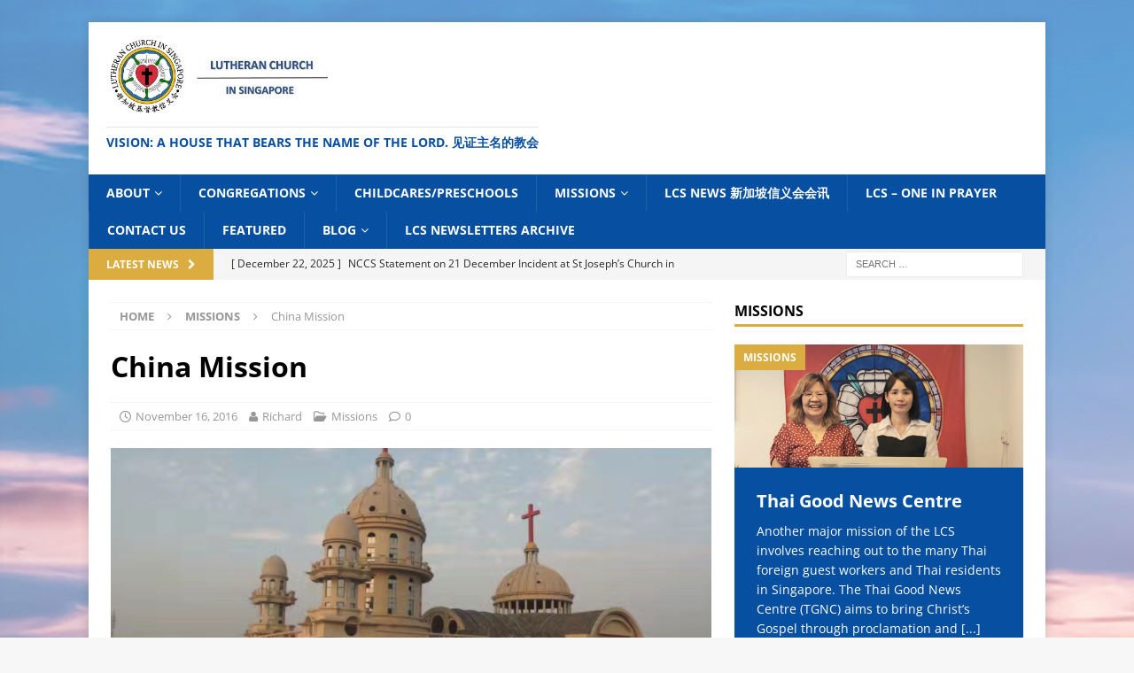

--- FILE ---
content_type: text/html; charset=UTF-8
request_url: https://lutheran.org.sg/2016/11/16/china-mission/nggallery/image/screenshot-2016-11-16-15-46-47/
body_size: 16279
content:
<!DOCTYPE html>
<html class="no-js mh-one-sb" lang="en-US">
<head>
<meta charset="UTF-8">
<meta name="viewport" content="width=device-width, initial-scale=1.0">
<link rel="profile" href="https://gmpg.org/xfn/11" />
<title>China Mission</title>
<meta name='robots' content='max-image-preview:large' />
<link rel='dns-prefetch' href='//maps.google.com' />
<link rel='dns-prefetch' href='//stats.wp.com' />
<link rel='dns-prefetch' href='//fonts.googleapis.com' />
<link rel="alternate" type="application/rss+xml" title=" &raquo; Feed" href="https://lutheran.org.sg/feed/" />
<link rel="alternate" type="application/rss+xml" title=" &raquo; Comments Feed" href="https://lutheran.org.sg/comments/feed/" />
<link rel="alternate" type="text/calendar" title=" &raquo; iCal Feed" href="https://lutheran.org.sg/events/?ical=1" />
<link rel="alternate" title="oEmbed (JSON)" type="application/json+oembed" href="https://lutheran.org.sg/wp-json/oembed/1.0/embed?url=https%3A%2F%2Flutheran.org.sg%2F2016%2F11%2F16%2Fchina-mission%2F" />
<link rel="alternate" title="oEmbed (XML)" type="text/xml+oembed" href="https://lutheran.org.sg/wp-json/oembed/1.0/embed?url=https%3A%2F%2Flutheran.org.sg%2F2016%2F11%2F16%2Fchina-mission%2F&#038;format=xml" />
<style id='wp-img-auto-sizes-contain-inline-css' type='text/css'>img:is([sizes=auto i],[sizes^="auto," i]){contain-intrinsic-size:3000px 1500px}</style>

<style id='wp-emoji-styles-inline-css' type='text/css'>img.wp-smiley,img.emoji{display:inline!important;border:none!important;box-shadow:none!important;height:1em!important;width:1em!important;margin:0 0.07em!important;vertical-align:-0.1em!important;background:none!important;padding:0!important}</style>
<link data-optimized="1" rel='stylesheet' id='wp-block-library-css' href='https://lutheran.org.sg/wp-content/litespeed/css/1/fd3f9d33eedd0977ec24ad74542ff10b.css?ver=00eb8' type='text/css' media='all' />
<style id='wp-block-paragraph-inline-css' type='text/css'>.is-small-text{font-size:.875em}.is-regular-text{font-size:1em}.is-large-text{font-size:2.25em}.is-larger-text{font-size:3em}.has-drop-cap:not(:focus):first-letter{float:left;font-size:8.4em;font-style:normal;font-weight:100;line-height:.68;margin:.05em .1em 0 0;text-transform:uppercase}body.rtl .has-drop-cap:not(:focus):first-letter{float:none;margin-left:.1em}p.has-drop-cap.has-background{overflow:hidden}:root :where(p.has-background){padding:1.25em 2.375em}:where(p.has-text-color:not(.has-link-color)) a{color:inherit}p.has-text-align-left[style*="writing-mode:vertical-lr"],p.has-text-align-right[style*="writing-mode:vertical-rl"]{rotate:180deg}</style>
<style id='global-styles-inline-css' type='text/css'>:root{--wp--preset--aspect-ratio--square:1;--wp--preset--aspect-ratio--4-3:4/3;--wp--preset--aspect-ratio--3-4:3/4;--wp--preset--aspect-ratio--3-2:3/2;--wp--preset--aspect-ratio--2-3:2/3;--wp--preset--aspect-ratio--16-9:16/9;--wp--preset--aspect-ratio--9-16:9/16;--wp--preset--color--black:#000000;--wp--preset--color--cyan-bluish-gray:#abb8c3;--wp--preset--color--white:#ffffff;--wp--preset--color--pale-pink:#f78da7;--wp--preset--color--vivid-red:#cf2e2e;--wp--preset--color--luminous-vivid-orange:#ff6900;--wp--preset--color--luminous-vivid-amber:#fcb900;--wp--preset--color--light-green-cyan:#7bdcb5;--wp--preset--color--vivid-green-cyan:#00d084;--wp--preset--color--pale-cyan-blue:#8ed1fc;--wp--preset--color--vivid-cyan-blue:#0693e3;--wp--preset--color--vivid-purple:#9b51e0;--wp--preset--gradient--vivid-cyan-blue-to-vivid-purple:linear-gradient(135deg,rgb(6,147,227) 0%,rgb(155,81,224) 100%);--wp--preset--gradient--light-green-cyan-to-vivid-green-cyan:linear-gradient(135deg,rgb(122,220,180) 0%,rgb(0,208,130) 100%);--wp--preset--gradient--luminous-vivid-amber-to-luminous-vivid-orange:linear-gradient(135deg,rgb(252,185,0) 0%,rgb(255,105,0) 100%);--wp--preset--gradient--luminous-vivid-orange-to-vivid-red:linear-gradient(135deg,rgb(255,105,0) 0%,rgb(207,46,46) 100%);--wp--preset--gradient--very-light-gray-to-cyan-bluish-gray:linear-gradient(135deg,rgb(238,238,238) 0%,rgb(169,184,195) 100%);--wp--preset--gradient--cool-to-warm-spectrum:linear-gradient(135deg,rgb(74,234,220) 0%,rgb(151,120,209) 20%,rgb(207,42,186) 40%,rgb(238,44,130) 60%,rgb(251,105,98) 80%,rgb(254,248,76) 100%);--wp--preset--gradient--blush-light-purple:linear-gradient(135deg,rgb(255,206,236) 0%,rgb(152,150,240) 100%);--wp--preset--gradient--blush-bordeaux:linear-gradient(135deg,rgb(254,205,165) 0%,rgb(254,45,45) 50%,rgb(107,0,62) 100%);--wp--preset--gradient--luminous-dusk:linear-gradient(135deg,rgb(255,203,112) 0%,rgb(199,81,192) 50%,rgb(65,88,208) 100%);--wp--preset--gradient--pale-ocean:linear-gradient(135deg,rgb(255,245,203) 0%,rgb(182,227,212) 50%,rgb(51,167,181) 100%);--wp--preset--gradient--electric-grass:linear-gradient(135deg,rgb(202,248,128) 0%,rgb(113,206,126) 100%);--wp--preset--gradient--midnight:linear-gradient(135deg,rgb(2,3,129) 0%,rgb(40,116,252) 100%);--wp--preset--font-size--small:13px;--wp--preset--font-size--medium:20px;--wp--preset--font-size--large:36px;--wp--preset--font-size--x-large:42px;--wp--preset--spacing--20:0.44rem;--wp--preset--spacing--30:0.67rem;--wp--preset--spacing--40:1rem;--wp--preset--spacing--50:1.5rem;--wp--preset--spacing--60:2.25rem;--wp--preset--spacing--70:3.38rem;--wp--preset--spacing--80:5.06rem;--wp--preset--shadow--natural:6px 6px 9px rgba(0, 0, 0, 0.2);--wp--preset--shadow--deep:12px 12px 50px rgba(0, 0, 0, 0.4);--wp--preset--shadow--sharp:6px 6px 0px rgba(0, 0, 0, 0.2);--wp--preset--shadow--outlined:6px 6px 0px -3px rgb(255, 255, 255), 6px 6px rgb(0, 0, 0);--wp--preset--shadow--crisp:6px 6px 0px rgb(0, 0, 0)}:where(.is-layout-flex){gap:.5em}:where(.is-layout-grid){gap:.5em}body .is-layout-flex{display:flex}.is-layout-flex{flex-wrap:wrap;align-items:center}.is-layout-flex>:is(*,div){margin:0}body .is-layout-grid{display:grid}.is-layout-grid>:is(*,div){margin:0}:where(.wp-block-columns.is-layout-flex){gap:2em}:where(.wp-block-columns.is-layout-grid){gap:2em}:where(.wp-block-post-template.is-layout-flex){gap:1.25em}:where(.wp-block-post-template.is-layout-grid){gap:1.25em}.has-black-color{color:var(--wp--preset--color--black)!important}.has-cyan-bluish-gray-color{color:var(--wp--preset--color--cyan-bluish-gray)!important}.has-white-color{color:var(--wp--preset--color--white)!important}.has-pale-pink-color{color:var(--wp--preset--color--pale-pink)!important}.has-vivid-red-color{color:var(--wp--preset--color--vivid-red)!important}.has-luminous-vivid-orange-color{color:var(--wp--preset--color--luminous-vivid-orange)!important}.has-luminous-vivid-amber-color{color:var(--wp--preset--color--luminous-vivid-amber)!important}.has-light-green-cyan-color{color:var(--wp--preset--color--light-green-cyan)!important}.has-vivid-green-cyan-color{color:var(--wp--preset--color--vivid-green-cyan)!important}.has-pale-cyan-blue-color{color:var(--wp--preset--color--pale-cyan-blue)!important}.has-vivid-cyan-blue-color{color:var(--wp--preset--color--vivid-cyan-blue)!important}.has-vivid-purple-color{color:var(--wp--preset--color--vivid-purple)!important}.has-black-background-color{background-color:var(--wp--preset--color--black)!important}.has-cyan-bluish-gray-background-color{background-color:var(--wp--preset--color--cyan-bluish-gray)!important}.has-white-background-color{background-color:var(--wp--preset--color--white)!important}.has-pale-pink-background-color{background-color:var(--wp--preset--color--pale-pink)!important}.has-vivid-red-background-color{background-color:var(--wp--preset--color--vivid-red)!important}.has-luminous-vivid-orange-background-color{background-color:var(--wp--preset--color--luminous-vivid-orange)!important}.has-luminous-vivid-amber-background-color{background-color:var(--wp--preset--color--luminous-vivid-amber)!important}.has-light-green-cyan-background-color{background-color:var(--wp--preset--color--light-green-cyan)!important}.has-vivid-green-cyan-background-color{background-color:var(--wp--preset--color--vivid-green-cyan)!important}.has-pale-cyan-blue-background-color{background-color:var(--wp--preset--color--pale-cyan-blue)!important}.has-vivid-cyan-blue-background-color{background-color:var(--wp--preset--color--vivid-cyan-blue)!important}.has-vivid-purple-background-color{background-color:var(--wp--preset--color--vivid-purple)!important}.has-black-border-color{border-color:var(--wp--preset--color--black)!important}.has-cyan-bluish-gray-border-color{border-color:var(--wp--preset--color--cyan-bluish-gray)!important}.has-white-border-color{border-color:var(--wp--preset--color--white)!important}.has-pale-pink-border-color{border-color:var(--wp--preset--color--pale-pink)!important}.has-vivid-red-border-color{border-color:var(--wp--preset--color--vivid-red)!important}.has-luminous-vivid-orange-border-color{border-color:var(--wp--preset--color--luminous-vivid-orange)!important}.has-luminous-vivid-amber-border-color{border-color:var(--wp--preset--color--luminous-vivid-amber)!important}.has-light-green-cyan-border-color{border-color:var(--wp--preset--color--light-green-cyan)!important}.has-vivid-green-cyan-border-color{border-color:var(--wp--preset--color--vivid-green-cyan)!important}.has-pale-cyan-blue-border-color{border-color:var(--wp--preset--color--pale-cyan-blue)!important}.has-vivid-cyan-blue-border-color{border-color:var(--wp--preset--color--vivid-cyan-blue)!important}.has-vivid-purple-border-color{border-color:var(--wp--preset--color--vivid-purple)!important}.has-vivid-cyan-blue-to-vivid-purple-gradient-background{background:var(--wp--preset--gradient--vivid-cyan-blue-to-vivid-purple)!important}.has-light-green-cyan-to-vivid-green-cyan-gradient-background{background:var(--wp--preset--gradient--light-green-cyan-to-vivid-green-cyan)!important}.has-luminous-vivid-amber-to-luminous-vivid-orange-gradient-background{background:var(--wp--preset--gradient--luminous-vivid-amber-to-luminous-vivid-orange)!important}.has-luminous-vivid-orange-to-vivid-red-gradient-background{background:var(--wp--preset--gradient--luminous-vivid-orange-to-vivid-red)!important}.has-very-light-gray-to-cyan-bluish-gray-gradient-background{background:var(--wp--preset--gradient--very-light-gray-to-cyan-bluish-gray)!important}.has-cool-to-warm-spectrum-gradient-background{background:var(--wp--preset--gradient--cool-to-warm-spectrum)!important}.has-blush-light-purple-gradient-background{background:var(--wp--preset--gradient--blush-light-purple)!important}.has-blush-bordeaux-gradient-background{background:var(--wp--preset--gradient--blush-bordeaux)!important}.has-luminous-dusk-gradient-background{background:var(--wp--preset--gradient--luminous-dusk)!important}.has-pale-ocean-gradient-background{background:var(--wp--preset--gradient--pale-ocean)!important}.has-electric-grass-gradient-background{background:var(--wp--preset--gradient--electric-grass)!important}.has-midnight-gradient-background{background:var(--wp--preset--gradient--midnight)!important}.has-small-font-size{font-size:var(--wp--preset--font-size--small)!important}.has-medium-font-size{font-size:var(--wp--preset--font-size--medium)!important}.has-large-font-size{font-size:var(--wp--preset--font-size--large)!important}.has-x-large-font-size{font-size:var(--wp--preset--font-size--x-large)!important}</style>

<style id='classic-theme-styles-inline-css' type='text/css'>
/*! This file is auto-generated */
.wp-block-button__link{color:#fff;background-color:#32373c;border-radius:9999px;box-shadow:none;text-decoration:none;padding:calc(.667em + 2px) calc(1.333em + 2px);font-size:1.125em}.wp-block-file__button{background:#32373c;color:#fff;text-decoration:none}</style>
<link data-optimized="1" rel='stylesheet' id='contact-form-7-css' href='https://lutheran.org.sg/wp-content/litespeed/css/1/d648d0df7db46ffd58b0b6a6148a3cef.css?ver=9a959' type='text/css' media='all' />
<link data-optimized="1" rel='stylesheet' id='wp-gmap-embed-front-css-css' href='https://lutheran.org.sg/wp-content/litespeed/css/1/7f4301cd5633130aa2ad4d956c515b78.css?ver=b84c1' type='text/css' media='all' />
<link data-optimized="1" rel='stylesheet' id='wpos-magnific-style-css' href='https://lutheran.org.sg/wp-content/litespeed/css/1/e5bbf38be8bb165555e365f3ec99466e.css?ver=ba6f9' type='text/css' media='all' />
<link data-optimized="1" rel='stylesheet' id='wpos-slick-style-css' href='https://lutheran.org.sg/wp-content/litespeed/css/1/d136b497121b90b36c6f2665a940bf5a.css?ver=4f24a' type='text/css' media='all' />
<link data-optimized="1" rel='stylesheet' id='wp-igsp-public-css-css' href='https://lutheran.org.sg/wp-content/litespeed/css/1/05b4be20845e0efd753b84a70665ee00.css?ver=5506a' type='text/css' media='all' />
<link data-optimized="1" rel='stylesheet' id='ngg_trigger_buttons-css' href='https://lutheran.org.sg/wp-content/litespeed/css/1/86d6a00103fe94c8fc042ee000180c17.css?ver=a2a2d' type='text/css' media='all' />
<link data-optimized="1" rel='stylesheet' id='fancybox-0-css' href='https://lutheran.org.sg/wp-content/litespeed/css/1/d49e8a9f65399bffabb843e815843ae5.css?ver=baad0' type='text/css' media='all' />
<link data-optimized="1" rel='stylesheet' id='fontawesome_v4_shim_style-css' href='https://lutheran.org.sg/wp-content/litespeed/css/1/a8c9129db08c18721ece563d7c958280.css?ver=fe672' type='text/css' media='all' />
<link data-optimized="1" rel='stylesheet' id='fontawesome-css' href='https://lutheran.org.sg/wp-content/litespeed/css/1/d73208868c55d5f771afcd49e368befd.css?ver=9fbd5' type='text/css' media='all' />
<link data-optimized="1" rel='stylesheet' id='nextgen_basic_imagebrowser_style-css' href='https://lutheran.org.sg/wp-content/litespeed/css/1/bcf18e64436219865cf6b1d5fcd54565.css?ver=40852' type='text/css' media='all' />
<link data-optimized="1" rel='stylesheet' id='mh-magazine-css' href='https://lutheran.org.sg/wp-content/litespeed/css/1/c08ac1617c7f52425d4542211f3bfcfb.css?ver=0c3f3' type='text/css' media='all' />
<link data-optimized="1" rel='stylesheet' id='mh-font-awesome-css' href='https://lutheran.org.sg/wp-content/litespeed/css/1/a1bb039fc3de81f2f1941f1e92ff1adc.css?ver=f1adc' type='text/css' media='all' />
<link data-optimized="1" rel='stylesheet' id='mh-google-fonts-css' href='https://lutheran.org.sg/wp-content/litespeed/css/1/685ea353478c32299736b200dac0c246.css?ver=0c246' type='text/css' media='all' />
<script type="text/javascript" src="https://lutheran.org.sg/wp-includes/js/jquery/jquery.min.js?ver=3.7.1" id="jquery-core-js"></script>
<script data-optimized="1" type="text/javascript" src="https://lutheran.org.sg/wp-content/litespeed/js/1/409bc7ac971ccefaa63254c900bed97d.js?ver=8a13b" id="jquery-migrate-js"></script>
<script type="text/javascript" src="https://maps.google.com/maps/api/js?key=AIzaSyDepLcASJCtuxGmOKrFu2Q8vPgE2nLwGGw&amp;libraries=places&amp;language=en&amp;region=US&amp;callback=Function.prototype&amp;ver=6.9" id="wp-gmap-api-js"></script>
<script data-optimized="1" type="text/javascript" id="wp-gmap-api-js-after">var wgm_status={"l_api":"always","p_api":"N","i_p":!0,"d_f_s_c":"N","d_s_v":"N","d_z_c":"N","d_p_c":"N","d_m_t_c":"N","d_m_w_z":"N","d_m_d":"N","d_m_d_c_z":"N","e_d_f_a_c":"N"}</script>
<script data-optimized="1" type="text/javascript" id="photocrati_ajax-js-extra">var photocrati_ajax={"url":"https://lutheran.org.sg/index.php?photocrati_ajax=1","rest_url":"https://lutheran.org.sg/wp-json/","wp_home_url":"https://lutheran.org.sg","wp_site_url":"https://lutheran.org.sg","wp_root_url":"https://lutheran.org.sg","wp_plugins_url":"https://lutheran.org.sg/wp-content/plugins","wp_content_url":"https://lutheran.org.sg/wp-content","wp_includes_url":"https://lutheran.org.sg/wp-includes/","ngg_param_slug":"nggallery","rest_nonce":"0a94259868"}</script>
<script data-optimized="1" type="text/javascript" src="https://lutheran.org.sg/wp-content/litespeed/js/1/3c17b5cede0b231843fdc9d1758e2491.js?ver=17df0" id="photocrati_ajax-js"></script>
<script data-optimized="1" type="text/javascript" src="https://lutheran.org.sg/wp-content/litespeed/js/1/ceaf86c4f2df8517f2ccb08db4915666.js?ver=92c3b" id="fontawesome_v4_shim-js"></script>
<script data-optimized="1" type="text/javascript" defer crossorigin="anonymous" data-auto-replace-svg="false" data-keep-original-source="false" data-search-pseudo-elements src="https://lutheran.org.sg/wp-content/litespeed/js/1/964133f939d930adf416b2f84c51e1c4.js?ver=34eb4" id="fontawesome-js"></script>
<script data-optimized="1" type="text/javascript" src="https://lutheran.org.sg/wp-content/litespeed/js/1/3e2ac75bdb37ad61a809d3e0a35011dc.js?ver=212c2" id="mh-scripts-js"></script>
<link rel="https://api.w.org/" href="https://lutheran.org.sg/wp-json/" /><link rel="alternate" title="JSON" type="application/json" href="https://lutheran.org.sg/wp-json/wp/v2/posts/54" /><link rel="EditURI" type="application/rsd+xml" title="RSD" href="https://lutheran.org.sg/xmlrpc.php?rsd" />
<meta name="generator" content="WordPress 6.9" />
<link rel="canonical" href="https://lutheran.org.sg/2016/11/16/china-mission/" />
<link rel='shortlink' href='https://lutheran.org.sg/?p=54' />
<meta name="tec-api-version" content="v1"><meta name="tec-api-origin" content="https://lutheran.org.sg"><link rel="alternate" href="https://lutheran.org.sg/wp-json/tribe/events/v1/" />	<style>img#wpstats{display:none}</style>
		<style type="text/css">.custom-logo{width:250px}.mh-header-tagline{color:#074fa0;)</style>
<style type="text/css">.mh-navigation li:hover,.mh-navigation ul li:hover>ul,.mh-main-nav-wrap,.mh-main-nav,.mh-social-nav li a:hover,.entry-tags li,.mh-slider-caption,.mh-widget-layout8 .mh-widget-title .mh-footer-widget-title-inner,.mh-widget-col-1 .mh-slider-caption,.mh-widget-col-1 .mh-posts-lineup-caption,.mh-carousel-layout1,.mh-spotlight-widget,.mh-social-widget li a,.mh-author-bio-widget,.mh-footer-widget .mh-tab-comment-excerpt,.mh-nip-item:hover .mh-nip-overlay,.mh-widget .tagcloud a,.mh-footer-widget .tagcloud a,.mh-footer,.mh-copyright-wrap,input[type=submit]:hover,#infinite-handle span:hover{background:#074fa0}.mh-extra-nav-bg{background:rgb(7 79 160 / .2)}.mh-slider-caption,.mh-posts-stacked-title,.mh-posts-lineup-caption{background:#074fa0;background:rgb(7 79 160 / .8)}@media screen and (max-width:900px){#mh-mobile .mh-slider-caption,#mh-mobile .mh-posts-lineup-caption{background:rgb(7 79 160)}}.slicknav_menu,.slicknav_nav ul,#mh-mobile .mh-footer-widget .mh-posts-stacked-overlay{border-color:#074fa0}.mh-copyright,.mh-copyright a{color:#fff}.mh-widget-layout4 .mh-widget-title{background:#dbad41;background:rgb(219 173 65 / .6)}.mh-preheader,.mh-wide-layout .mh-subheader,.mh-ticker-title,.mh-main-nav li:hover,.mh-footer-nav,.slicknav_menu,.slicknav_btn,.slicknav_nav .slicknav_item:hover,.slicknav_nav a:hover,.mh-back-to-top,.mh-subheading,.entry-tags .fa,.entry-tags li:hover,.mh-widget-layout2 .mh-widget-title,.mh-widget-layout4 .mh-widget-title-inner,.mh-widget-layout4 .mh-footer-widget-title,.mh-widget-layout5 .mh-widget-title-inner,.mh-widget-layout6 .mh-widget-title,#mh-mobile .flex-control-paging li a.flex-active,.mh-image-caption,.mh-carousel-layout1 .mh-carousel-caption,.mh-tab-button.active,.mh-tab-button.active:hover,.mh-footer-widget .mh-tab-button.active,.mh-social-widget li:hover a,.mh-footer-widget .mh-social-widget li a,.mh-footer-widget .mh-author-bio-widget,.tagcloud a:hover,.mh-widget .tagcloud a:hover,.mh-footer-widget .tagcloud a:hover,.mh-posts-stacked-meta,.page-numbers:hover,.mh-loop-pagination .current,.mh-comments-pagination .current,.pagelink,a:hover .pagelink,input[type=submit],#infinite-handle span{background:#dbad41}.mh-main-nav-wrap .slicknav_nav ul,blockquote,.mh-widget-layout1 .mh-widget-title,.mh-widget-layout3 .mh-widget-title,.mh-widget-layout5 .mh-widget-title,.mh-widget-layout8 .mh-widget-title:after,#mh-mobile .mh-slider-caption,.mh-carousel-layout1,.mh-spotlight-widget,.mh-author-bio-widget,.mh-author-bio-title,.mh-author-bio-image-frame,.mh-video-widget,.mh-tab-buttons,.bypostauthor .mh-comment-meta,textarea:hover,input[type=text]:hover,input[type=email]:hover,input[type=tel]:hover,input[type=url]:hover{border-color:#dbad41}.mh-dropcap,.mh-carousel-layout1 .flex-direction-nav a,.mh-carousel-layout2 .mh-carousel-caption,.mh-posts-digest-small-category,.mh-posts-lineup-more,.bypostauthor .mh-comment-meta-author:after,.mh-comment-meta-links .comment-reply-link:before,#respond #cancel-comment-reply-link:before{color:#dbad41}.entry-content a,.mh-comment-content a{color:#074fa0}a:hover,.entry-content a:hover,.mh-comment-content a:hover,#respond a:hover,.mh-meta a:hover,.mh-breadcrumb a:hover,.mh-tabbed-widget a:hover{color:#3e6ca0}</style>
<!--[if lt IE 9]>
<script src="https://lutheran.org.sg/wp-content/themes/mh-magazine/js/css3-mediaqueries.js"></script>
<![endif]-->
<style type="text/css" id="custom-background-css">body.custom-background{background-image:url(https://lutheran.org.sg/wp-content/uploads/2016/11/lcsbg.jpg);background-position:left top;background-size:auto;background-repeat:repeat;background-attachment:scroll}</style>
	</head>
<body id="mh-mobile" class="wp-singular post-template-default single single-post postid-54 single-format-standard custom-background wp-custom-logo wp-theme-mh-magazine tribe-no-js mh-boxed-layout mh-right-sb mh-loop-layout1 mh-widget-layout1" itemscope="itemscope" itemtype="http://schema.org/WebPage">
<div class="mh-container mh-container-outer">
<div class="mh-header-nav-mobile clearfix"></div>
	<div class="mh-preheader">
    	<div class="mh-container mh-container-inner mh-row clearfix">
							<div class="mh-header-bar-content mh-header-bar-top-left mh-col-2-3 clearfix">
									</div>
										<div class="mh-header-bar-content mh-header-bar-top-right mh-col-1-3 clearfix">
									</div>
					</div>
	</div>
<header class="mh-header" itemscope="itemscope" itemtype="http://schema.org/WPHeader">
	<div class="mh-container mh-container-inner clearfix">
		<div class="mh-custom-header clearfix">
<div class="mh-header-columns mh-row clearfix">
<div class="mh-col-1-1 mh-site-identity">
<div class="mh-site-logo" role="banner" itemscope="itemscope" itemtype="http://schema.org/Brand">
<a href="https://lutheran.org.sg/" class="custom-logo-link" rel="home"><img width="402" height="134" src="https://lutheran.org.sg/wp-content/uploads/2023/06/cropped-New-LCS-Logo-for-webpage-cropped-resized-2.jpg" class="custom-logo" alt="" decoding="async" fetchpriority="high" srcset="https://lutheran.org.sg/wp-content/uploads/2023/06/cropped-New-LCS-Logo-for-webpage-cropped-resized-2.jpg 402w, https://lutheran.org.sg/wp-content/uploads/2023/06/cropped-New-LCS-Logo-for-webpage-cropped-resized-2-300x100.jpg 300w" sizes="(max-width: 402px) 100vw, 402px" /></a><div class="mh-header-text">
<a class="mh-header-text-link" href="https://lutheran.org.sg/" title="" rel="home">
<h3 class="mh-header-tagline">Vision: A house that bears the name of the Lord.   见证主名的教会</h3>
</a>
</div>
</div>
</div>
</div>
</div>
	</div>
	<div class="mh-main-nav-wrap">
		<nav class="mh-navigation mh-main-nav mh-container mh-container-inner clearfix" itemscope="itemscope" itemtype="http://schema.org/SiteNavigationElement">
			<div class="menu-main-menu-container"><ul id="menu-main-menu" class="menu"><li id="menu-item-165" class="menu-item menu-item-type-post_type menu-item-object-post menu-item-has-children menu-item-165"><a href="https://lutheran.org.sg/2016/11/18/lutheran-church-singapore/">About</a>
<ul class="sub-menu">
	<li id="menu-item-908" class="menu-item menu-item-type-custom menu-item-object-custom menu-item-908"><a href="https://lutheran.org.sg/events/">Events</a></li>
	<li id="menu-item-1780" class="menu-item menu-item-type-post_type menu-item-object-post menu-item-1780"><a href="https://lutheran.org.sg/2019/05/21/lcs-pdpa-policy/">LCS PDPA Policy</a></li>
</ul>
</li>
<li id="menu-item-143" class="menu-item menu-item-type-custom menu-item-object-custom menu-item-has-children menu-item-143"><a href="/2016/11/18/lcs-congregations/">Congregations</a>
<ul class="sub-menu">
	<li id="menu-item-144" class="menu-item menu-item-type-custom menu-item-object-custom menu-item-144"><a href="http://blc.lutheran.org.sg/">Bedok Lutheran Church</a></li>
	<li id="menu-item-145" class="menu-item menu-item-type-custom menu-item-object-custom menu-item-has-children menu-item-145"><a href="http://jcc.sg">Jurong Christian Church</a>
	<ul class="sub-menu">
		<li id="menu-item-3983" class="menu-item menu-item-type-custom menu-item-object-custom menu-item-3983"><a href="http://jcc.sg">JCC English</a></li>
		<li id="menu-item-1145" class="menu-item menu-item-type-custom menu-item-object-custom menu-item-1145"><a href="https://welcome.jcc.sg/zh-hans/">JCC Chinese</a></li>
	</ul>
</li>
	<li id="menu-item-147" class="menu-item menu-item-type-custom menu-item-object-custom menu-item-147"><a href="http://lcor.lutheran.org.sg">Lutheran Church of Our Redeemer</a></li>
	<li id="menu-item-148" class="menu-item menu-item-type-custom menu-item-object-custom menu-item-148"><a href="http://qlc.lutheran.org.sg">Queenstown Lutheran Church</a></li>
	<li id="menu-item-193" class="menu-item menu-item-type-custom menu-item-object-custom menu-item-193"><a href="http://yccl.lutheran.org.sg">Yishun Christian Church</a></li>
</ul>
</li>
<li id="menu-item-139" class="menu-item menu-item-type-post_type menu-item-object-post menu-item-139"><a href="https://lutheran.org.sg/2016/11/18/kindergartenchildcare/">Childcares/Preschools</a></li>
<li id="menu-item-115" class="menu-item menu-item-type-taxonomy menu-item-object-category current-post-ancestor current-menu-ancestor current-menu-parent current-post-parent menu-item-has-children menu-item-115"><a href="https://lutheran.org.sg/category/missions/">Missions</a>
<ul class="sub-menu">
	<li id="menu-item-1529" class="menu-item menu-item-type-post_type menu-item-object-page menu-item-1529"><a href="https://lutheran.org.sg/cambodia-mission/">Cambodia Mission</a></li>
	<li id="menu-item-117" class="menu-item menu-item-type-post_type menu-item-object-post current-menu-item menu-item-117"><a href="https://lutheran.org.sg/2016/11/16/china-mission/" aria-current="page">China Mission</a></li>
	<li id="menu-item-3755" class="menu-item menu-item-type-custom menu-item-object-custom menu-item-3755"><a href="https://ilsm.org">ILSM</a></li>
	<li id="menu-item-185" class="menu-item menu-item-type-post_type menu-item-object-post menu-item-185"><a href="https://lutheran.org.sg/2016/11/23/thai-good-news-centre/">Thai Good News Centre</a></li>
	<li id="menu-item-280" class="menu-item menu-item-type-post_type menu-item-object-post menu-item-280"><a href="https://lutheran.org.sg/2016/11/29/thailand-mission/">Thailand Mission</a></li>
	<li id="menu-item-192" class="menu-item menu-item-type-post_type menu-item-object-post menu-item-192"><a href="https://lutheran.org.sg/2016/11/23/mongolian-mission/">Mongolia Mission</a></li>
</ul>
</li>
<li id="menu-item-31" class="menu-item menu-item-type-taxonomy menu-item-object-category menu-item-31"><a href="https://lutheran.org.sg/category/lcs-newsletter/">LCS NEWS 新加坡信义会会讯</a></li>
<li id="menu-item-3406" class="menu-item menu-item-type-taxonomy menu-item-object-category menu-item-3406"><a href="https://lutheran.org.sg/category/lcs-one-in-prayer/">LCS &#8211; One in Prayer</a></li>
<li id="menu-item-131" class="menu-item menu-item-type-post_type menu-item-object-page menu-item-131"><a href="https://lutheran.org.sg/contact-us/">Contact Us</a></li>
<li id="menu-item-2985" class="menu-item menu-item-type-taxonomy menu-item-object-category menu-item-2985"><a href="https://lutheran.org.sg/category/featured/">Featured</a></li>
<li id="menu-item-463" class="menu-item menu-item-type-taxonomy menu-item-object-category menu-item-has-children menu-item-463"><a href="https://lutheran.org.sg/category/blog/">Blog</a>
<ul class="sub-menu">
	<li id="menu-item-3400" class="menu-item menu-item-type-post_type menu-item-object-post menu-item-3400"><a href="https://lutheran.org.sg/2024/01/09/lhm-dialy-devotions/">LHM Daily Devotions</a></li>
	<li id="menu-item-1269" class="menu-item menu-item-type-post_type menu-item-object-post menu-item-1269"><a href="https://lutheran.org.sg/2017/08/19/lord-teach-us-pray-martin-luthers-exposition-lords-prayer/">“Lord, Teach Us to Pray” – Martin Luther’s Exposition of the Lord’s Prayer</a></li>
	<li id="menu-item-1196" class="menu-item menu-item-type-post_type menu-item-object-post menu-item-1196"><a href="https://lutheran.org.sg/2017/07/01/epitome-formula-concord/">The Epitome of the Formula of Concord</a></li>
	<li id="menu-item-709" class="menu-item menu-item-type-post_type menu-item-object-post menu-item-709"><a href="https://lutheran.org.sg/2017/01/22/six-churches-one-roof-jurong/">Six churches under one roof in Jurong</a></li>
	<li id="menu-item-686" class="menu-item menu-item-type-post_type menu-item-object-post menu-item-686"><a href="https://lutheran.org.sg/2017/01/06/680/">Installation of Rev Samuel Wang Chee En as Lecturer in TTC</a></li>
	<li id="menu-item-612" class="menu-item menu-item-type-post_type menu-item-object-post menu-item-612"><a href="https://lutheran.org.sg/2016/12/18/jurong-christian-church-new-building-dedication/">Jurong Christian Church New Building Dedication</a></li>
	<li id="menu-item-536" class="menu-item menu-item-type-post_type menu-item-object-post menu-item-536"><a href="https://lutheran.org.sg/2016/12/08/513/">The Smalcald Articles</a></li>
	<li id="menu-item-241" class="menu-item menu-item-type-custom menu-item-object-custom menu-item-241"><a href="/category/blog/">Blog</a></li>
</ul>
</li>
<li id="menu-item-3124" class="menu-item menu-item-type-post_type menu-item-object-page menu-item-3124"><a href="https://lutheran.org.sg/lcs-newsletters-archive/">LCS NEWSLETTERS ARCHIVE</a></li>
</ul></div>		</nav>
	</div>
	</header>
	<div class="mh-subheader">
		<div class="mh-container mh-container-inner mh-row clearfix">
							<div class="mh-header-bar-content mh-header-bar-bottom-left mh-col-2-3 clearfix">
											<div class="mh-header-ticker mh-header-ticker-bottom">
							<div class="mh-ticker-bottom">
			<div class="mh-ticker-title mh-ticker-title-bottom">
			Latest News<i class="fa fa-chevron-right"></i>		</div>
		<div class="mh-ticker-content mh-ticker-content-bottom">
		<ul id="mh-ticker-loop-bottom">				<li class="mh-ticker-item mh-ticker-item-bottom">
					<a href="https://lutheran.org.sg/2025/12/22/nccs-statement-on-21-december-incident-at-st-josephs-church-in-bukit-timah/" title="NCCS Statement on 21 December Incident at St Joseph’s Church in Bukit Timah">
						<span class="mh-ticker-item-date mh-ticker-item-date-bottom">
                        	[ December 22, 2025 ]                        </span>
						<span class="mh-ticker-item-title mh-ticker-item-title-bottom">
							NCCS Statement on 21 December Incident at St Joseph’s Church in Bukit Timah						</span>
													<span class="mh-ticker-item-cat mh-ticker-item-cat-bottom">
								<i class="fa fa-caret-right"></i>
																Featured							</span>
											</a>
				</li>				<li class="mh-ticker-item mh-ticker-item-bottom">
					<a href="https://lutheran.org.sg/2025/12/15/nccs-statement-on-bondi-beach-shooting-in-sydney/" title="NCCS Statement on Bondi Beach Shooting in Sydney">
						<span class="mh-ticker-item-date mh-ticker-item-date-bottom">
                        	[ December 15, 2025 ]                        </span>
						<span class="mh-ticker-item-title mh-ticker-item-title-bottom">
							NCCS Statement on Bondi Beach Shooting in Sydney						</span>
													<span class="mh-ticker-item-cat mh-ticker-item-cat-bottom">
								<i class="fa fa-caret-right"></i>
																Featured							</span>
											</a>
				</li>				<li class="mh-ticker-item mh-ticker-item-bottom">
					<a href="https://lutheran.org.sg/2025/12/01/lcs-one-in-prayer-for-the-lutheran-church-in-singapore-lcs/" title="LCS – One in Prayer for the Lutheran Church in Singapore (LCS)">
						<span class="mh-ticker-item-date mh-ticker-item-date-bottom">
                        	[ December 1, 2025 ]                        </span>
						<span class="mh-ticker-item-title mh-ticker-item-title-bottom">
							LCS – One in Prayer for the Lutheran Church in Singapore (LCS)						</span>
													<span class="mh-ticker-item-cat mh-ticker-item-cat-bottom">
								<i class="fa fa-caret-right"></i>
																Featured							</span>
											</a>
				</li>				<li class="mh-ticker-item mh-ticker-item-bottom">
					<a href="https://lutheran.org.sg/2025/11/13/reformation-day-service-2025-reflections-by-rev-caleb-oh/" title="Reformation Day Service 2025 Reflections by Rev Caleb Oh">
						<span class="mh-ticker-item-date mh-ticker-item-date-bottom">
                        	[ November 13, 2025 ]                        </span>
						<span class="mh-ticker-item-title mh-ticker-item-title-bottom">
							Reformation Day Service 2025 Reflections by Rev Caleb Oh						</span>
													<span class="mh-ticker-item-cat mh-ticker-item-cat-bottom">
								<i class="fa fa-caret-right"></i>
																Featured							</span>
											</a>
				</li>				<li class="mh-ticker-item mh-ticker-item-bottom">
					<a href="https://lutheran.org.sg/2025/11/10/singapore-bible-college-appointment-of-8th-principal/" title="Singapore Bible College- Appointment of 8th Principal">
						<span class="mh-ticker-item-date mh-ticker-item-date-bottom">
                        	[ November 10, 2025 ]                        </span>
						<span class="mh-ticker-item-title mh-ticker-item-title-bottom">
							Singapore Bible College- Appointment of 8th Principal						</span>
													<span class="mh-ticker-item-cat mh-ticker-item-cat-bottom">
								<i class="fa fa-caret-right"></i>
																Featured							</span>
											</a>
				</li>		</ul>
	</div>
</div>						</div>
									</div>
										<div class="mh-header-bar-content mh-header-bar-bottom-right mh-col-1-3 clearfix">
											<aside class="mh-header-search mh-header-search-bottom">
							<form role="search" method="get" class="search-form" action="https://lutheran.org.sg/">
				<label>
					<span class="screen-reader-text">Search for:</span>
					<input type="search" class="search-field" placeholder="Search &hellip;" value="" name="s" />
				</label>
				<input type="submit" class="search-submit" value="Search" />
			</form>						</aside>
									</div>
					</div>
	</div>
<div class="mh-wrapper clearfix">
	<div class="mh-main clearfix">
		<div id="main-content" class="mh-content" role="main" itemprop="mainContentOfPage"><nav class="mh-breadcrumb"><span itemscope itemtype="http://data-vocabulary.org/Breadcrumb"><a href="https://lutheran.org.sg" itemprop="url"><span itemprop="title">Home</span></a></span><span class="mh-breadcrumb-delimiter"><i class="fa fa-angle-right"></i></span><span itemscope itemtype="http://data-vocabulary.org/Breadcrumb"><a href="https://lutheran.org.sg/category/missions/" itemprop="url"><span itemprop="title">Missions</span></a></span><span class="mh-breadcrumb-delimiter"><i class="fa fa-angle-right"></i></span>China Mission</nav>
<article id="post-54" class="post-54 post type-post status-publish format-standard has-post-thumbnail hentry category-missions">
	<header class="entry-header clearfix"><h1 class="entry-title">China Mission</h1><p class="mh-meta entry-meta">
<span class="entry-meta-date updated"><i class="fa fa-clock-o"></i><a href="https://lutheran.org.sg/2016/11/">November 16, 2016</a></span>
<span class="entry-meta-author author vcard"><i class="fa fa-user"></i><a class="fn" href="https://lutheran.org.sg/author/richard/">Richard</a></span>
<span class="entry-meta-categories"><i class="fa fa-folder-open-o"></i><a href="https://lutheran.org.sg/category/missions/" rel="category tag">Missions</a></span>
<span class="entry-meta-comments"><i class="fa fa-comment-o"></i><a class="mh-comment-scroll" href="https://lutheran.org.sg/2016/11/16/china-mission/#mh-comments">0</a></span>
</p>
	</header>
		<div class="entry-content clearfix">
<figure class="entry-thumbnail">
<img src="https://lutheran.org.sg/wp-content/uploads/2016/11/Screenshot-2016-11-16-15.48.14-678x381.png" alt="" title="screenshot-2016-11-16-15-48-14" />
</figure>
<div class="mh-social-top">
<div class="mh-share-buttons clearfix">
	<a class="mh-facebook" href="#" onclick="window.open('https://www.facebook.com/sharer.php?u=https://lutheran.org.sg/2016/11/16/china-mission/&t=China Mission', 'facebookShare', 'width=626,height=436'); return false;" title="Share on Facebook">
		<span class="mh-share-button"><i class="fa fa-facebook"></i></span>
	</a>
	<a class="mh-twitter" href="#" onclick="window.open('https://twitter.com/share?text=China Mission -&url=https://lutheran.org.sg/2016/11/16/china-mission/', 'twitterShare', 'width=626,height=436'); return false;" title="Tweet This Post">
		<span class="mh-share-button"><i class="fa fa-twitter"></i></span>
	</a>
	<a class="mh-pinterest" href="#" onclick="window.open('https://pinterest.com/pin/create/button/?url=https://lutheran.org.sg/2016/11/16/china-mission/&media=https://lutheran.org.sg/wp-content/uploads/2016/11/Screenshot-2016-11-16-15.48.14.png&description=China Mission', 'pinterestShare', 'width=750,height=350'); return false;" title="Pin This Post">
		<span class="mh-share-button"><i class="fa fa-pinterest"></i></span>
	</a>
	<a class="mh-googleplus" href="#" onclick="window.open('https://plusone.google.com/_/+1/confirm?hl=en-US&url=https://lutheran.org.sg/2016/11/16/china-mission/', 'googleShare', 'width=626,height=436'); return false;" title="Share on Google+" target="_blank">
		<span class="mh-share-button"><i class="fa fa-google-plus"></i></span>
	</a>
	<a class="mh-email" href="/cdn-cgi/l/email-protection#605f1315020a0503145d2308090e01402d091313090f0e46010d105b020f04195d08141410135a4f4f0c1514080512010e4e0f12074e13074f525051564f51514f51564f0308090e014d0d091313090f0e4f" title="Send this article to a friend" target="_blank">
		<span class="mh-share-button"><i class="fa fa-envelope-o"></i></span>
	</a>
</div></div>
<p style="text-align: center;">And Jesus came and spoke unto them, saying, All power is given unto me in heaven and in earth. Go ye therefore, and teach all nations, baptizing them in the name of the Father, and of the Son, and of the Holy Ghost: Teaching them to observe all things whatsoever I have commanded you: and, lo, I am with you always, even unto the end of the world. Amen.<br />
<em>Matthew 28:18-20</em></p>
<p>The LCS provides some training and contributes toward some social projects in China.<br />
&nbsp;</p>
	<div class='ngg-imagebrowser default-view'
		id='ngg-imagebrowser-03e6a2d5b08a2e774ff7fd702f239eca-54'
		data-nextgen-gallery-id="03e6a2d5b08a2e774ff7fd702f239eca">

		<h3>Screenshot 2016-11-16 15.46.47</h3>

		<div id="ngg-image-0" class="pic" 
					>
		<a href='https://lutheran.org.sg/wp-content/uploads/sites/1/nggallery/china-mission/Screenshot-2016-11-16-15.46.47.png'
			title=' '
			data-src="https://lutheran.org.sg/wp-content/uploads/sites/1/nggallery/china-mission/Screenshot-2016-11-16-15.46.47.png"
			data-thumbnail="https://lutheran.org.sg/wp-content/uploads/sites/1/nggallery/china-mission/thumbs/thumbs_Screenshot-2016-11-16-15.46.47.png"
			data-image-id="16"
			data-title="Screenshot 2016-11-16 15.46.47"
			data-description=" "
			class="ngg-fancybox" rel="03e6a2d5b08a2e774ff7fd702f239eca">
			<img title='Screenshot 2016-11-16 15.46.47'
				alt='Screenshot 2016-11-16 15.46.47'
				src='https://lutheran.org.sg/wp-content/uploads/sites/1/nggallery/china-mission/Screenshot-2016-11-16-15.46.47.png'/>
		</a>

		</div>
		<div class='ngg-imagebrowser-nav'>

			<div class='back'>
				<a class='ngg-browser-prev'
					id='ngg-prev-15'
					href='https://lutheran.org.sg/2016/11/16/china-mission/nggallery/image/screenshot-2016-11-16-15-48-14/'>
					<i class="fa fa-chevron-left" aria-hidden="true"></i>
				</a>
			</div>

			<div class='next'>
				<a class='ngg-browser-next'
					id='ngg-next-14'
					href='https://lutheran.org.sg/2016/11/16/china-mission/nggallery/image/screenshot-2016-11-16-15-48-30/'>
					<i class="fa fa-chevron-right" aria-hidden="true"></i>
				</a>
			</div>

			<div class='counter'>
				Image				3				of				3			</div>

			<div class='ngg-imagebrowser-desc'>
				<p> </p>
			</div>

		</div>
	</div>

<div class="mh-social-bottom">
<div class="mh-share-buttons clearfix">
	<a class="mh-facebook" href="#" onclick="window.open('https://www.facebook.com/sharer.php?u=https://lutheran.org.sg/2016/11/16/china-mission/&t=China Mission', 'facebookShare', 'width=626,height=436'); return false;" title="Share on Facebook">
		<span class="mh-share-button"><i class="fa fa-facebook"></i></span>
	</a>
	<a class="mh-twitter" href="#" onclick="window.open('https://twitter.com/share?text=China Mission -&url=https://lutheran.org.sg/2016/11/16/china-mission/', 'twitterShare', 'width=626,height=436'); return false;" title="Tweet This Post">
		<span class="mh-share-button"><i class="fa fa-twitter"></i></span>
	</a>
	<a class="mh-pinterest" href="#" onclick="window.open('https://pinterest.com/pin/create/button/?url=https://lutheran.org.sg/2016/11/16/china-mission/&media=https://lutheran.org.sg/wp-content/uploads/2016/11/Screenshot-2016-11-16-15.48.14.png&description=China Mission', 'pinterestShare', 'width=750,height=350'); return false;" title="Pin This Post">
		<span class="mh-share-button"><i class="fa fa-pinterest"></i></span>
	</a>
	<a class="mh-googleplus" href="#" onclick="window.open('https://plusone.google.com/_/+1/confirm?hl=en-US&url=https://lutheran.org.sg/2016/11/16/china-mission/', 'googleShare', 'width=626,height=436'); return false;" title="Share on Google+" target="_blank">
		<span class="mh-share-button"><i class="fa fa-google-plus"></i></span>
	</a>
	<a class="mh-email" href="/cdn-cgi/l/email-protection#94abe7e1f6fef1f7e0a9d7fcfdfaf5b4d9fde7e7fdfbfab2f5f9e4aff6fbf0eda9fce0e0e4e7aebbbbf8e1e0fcf1e6f5fabafbe6f3bae7f3bba6a4a5a2bba5a5bba5a2bbf7fcfdfaf5b9f9fde7e7fdfbfabb" title="Send this article to a friend" target="_blank">
		<span class="mh-share-button"><i class="fa fa-envelope-o"></i></span>
	</a>
</div></div>
	</div></article><nav class="mh-post-nav mh-row clearfix" itemscope="itemscope" itemtype="http://schema.org/SiteNavigationElement">
<div class="mh-col-1-2 mh-post-nav-item mh-post-nav-prev">
<a href="https://lutheran.org.sg/2016/11/16/missions-update/" rel="prev"><img width="80" height="60" src="https://lutheran.org.sg/wp-content/uploads/2016/11/Screenshot-2016-11-09-15.22.11-80x60.png" class="attachment-mh-magazine-small size-mh-magazine-small wp-post-image" alt="" decoding="async" srcset="https://lutheran.org.sg/wp-content/uploads/2016/11/Screenshot-2016-11-09-15.22.11-80x60.png 80w, https://lutheran.org.sg/wp-content/uploads/2016/11/Screenshot-2016-11-09-15.22.11-678x509.png 678w, https://lutheran.org.sg/wp-content/uploads/2016/11/Screenshot-2016-11-09-15.22.11-326x245.png 326w" sizes="(max-width: 80px) 100vw, 80px" /><span>Previous</span><p>Missions Update</p></a></div>
<div class="mh-col-1-2 mh-post-nav-item mh-post-nav-next">
<a href="https://lutheran.org.sg/2016/11/18/kindergartenchildcare/" rel="next"><img width="80" height="60" src="https://lutheran.org.sg/wp-content/uploads/2016/11/Lcor-Playground-01-80x60.jpg" class="attachment-mh-magazine-small size-mh-magazine-small wp-post-image" alt="" decoding="async" srcset="https://lutheran.org.sg/wp-content/uploads/2016/11/Lcor-Playground-01-80x60.jpg 80w, https://lutheran.org.sg/wp-content/uploads/2016/11/Lcor-Playground-01-300x225.jpg 300w, https://lutheran.org.sg/wp-content/uploads/2016/11/Lcor-Playground-01-768x576.jpg 768w, https://lutheran.org.sg/wp-content/uploads/2016/11/Lcor-Playground-01-678x509.jpg 678w, https://lutheran.org.sg/wp-content/uploads/2016/11/Lcor-Playground-01-326x245.jpg 326w, https://lutheran.org.sg/wp-content/uploads/2016/11/Lcor-Playground-01.jpg 800w" sizes="(max-width: 80px) 100vw, 80px" /><span>Next</span><p>Childcares/Preschools</p></a></div>
</nav>
		</div>
			<aside class="mh-widget-col-1 mh-sidebar" itemscope="itemscope" itemtype="http://schema.org/WPSideBar"><div id="mh_magazine_posts_lineup-2" class="mh-widget mh_magazine_posts_lineup"><h4 class="mh-widget-title"><span class="mh-widget-title-inner"><a href="https://lutheran.org.sg/category/missions/" class="mh-widget-title-link">Missions</a></span></h4><div class="mh-posts-lineup-widget mh-posts-lineup-large clearfix">
							<article class="mh-posts-lineup-item clearfix post-174 post type-post status-publish format-standard has-post-thumbnail category-missions">
								<figure class="mh-posts-lineup-thumb">
									<a href="https://lutheran.org.sg/2016/11/23/thai-good-news-centre/" title="Thai Good News Centre"><img width="1030" height="438" src="https://lutheran.org.sg/wp-content/uploads/2016/11/Kawee-and-Rosanna-TGNC1-1030x438.jpg" class="attachment-mh-magazine-slider size-mh-magazine-slider wp-post-image" alt="" decoding="async" loading="lazy" />									</a>
								</figure>
																	<div class="mh-image-caption mh-posts-lineup-category">
										Missions									</div>
																<div class="mh-posts-lineup-caption">
									<div class="mh-posts-lineup-content">
										<h2 class="mh-posts-lineup-title">
											<a href="https://lutheran.org.sg/2016/11/23/thai-good-news-centre/" title="Thai Good News Centre" rel="bookmark">
												Thai Good News Centre											</a>
										</h2><div class="mh-excerpt">Another major mission of the LCS involves reaching out to the many Thai foreign guest workers and Thai residents in Singapore. The Thai Good News Centre (TGNC) aims to bring Christ’s Gospel through proclamation and <a class="mh-excerpt-more" href="https://lutheran.org.sg/2016/11/23/thai-good-news-centre/" title="Thai Good News Centre">[...]</a></div><ul class="mh-posts-lineup-more">
							<li class="mh-posts-lineup-more-item post-189 post type-post status-publish format-standard has-post-thumbnail category-missions">
								<h3 class="mh-posts-lineup-more-title">
									<a href="https://lutheran.org.sg/2016/11/23/mongolian-mission/" title="Mongolia Mission" rel="bookmark">
										Mongolia Mission									</a>
								</h3>
							</li>							<li class="mh-posts-lineup-more-item post-4302 post type-post status-publish format-standard category-featured category-missions">
								<h3 class="mh-posts-lineup-more-title">
									<a href="https://lutheran.org.sg/2024/12/14/ajarn-rosannas-reflection-on-mission-to-the-thais/" title="Ajarn Rosanna&#8217;s Reflection on Mission to the Thais 罗珊娜.胡塔加伦 &#8211; 退休宣教士对泰人事工的反思" rel="bookmark">
										Ajarn Rosanna&#8217;s Reflection on Mission to the Thais 罗珊娜.胡塔加伦 &#8211; 退休宣教士对泰人事工的反思									</a>
								</h3>
							</li>							<li class="mh-posts-lineup-more-item post-4574 post type-post status-publish format-standard category-lcs-newsletter category-missions">
								<h3 class="mh-posts-lineup-more-title">
									<a href="https://lutheran.org.sg/2025/04/25/thai-good-news-centre-tgnc/" title="Thai Good News Centre (TGNC)" rel="bookmark">
										Thai Good News Centre (TGNC)									</a>
								</h3>
							</li>							<li class="mh-posts-lineup-more-item post-195 post type-post status-publish format-standard has-post-thumbnail category-missions">
								<h3 class="mh-posts-lineup-more-title">
									<a href="https://lutheran.org.sg/2016/11/29/thailand-mission/" title="Thailand Mission" rel="bookmark">
										Thailand Mission									</a>
								</h3>
							</li></ul>
</div>
</div>
</article>
</div>
</div><div id="mh_magazine_posts_stacked-2" class="mh-widget mh_magazine_posts_stacked"><h4 class="mh-widget-title"><span class="mh-widget-title-inner"><a href="https://lutheran.org.sg/category/lcs-newsletter/" class="mh-widget-title-link">Newsletters</a></span></h4><div class="mh-posts-stacked-widget clearfix">
							<div class="mh-posts-stacked-wrap mh-posts-stacked-large">
								<div class="mh-posts-stacked-content post-5198 post type-post status-publish format-standard category-featured category-lcs-newsletter">
									<div class="mh-posts-stacked-thumb mh-posts-stacked-thumb-large">
										<a class="mh-posts-stacked-overlay mh-posts-stacked-overlay-large" href="https://lutheran.org.sg/2025/11/13/reformation-day-service-2025-reflections-by-rev-caleb-oh/"></a><img class="mh-image-placeholder" src="https://lutheran.org.sg/wp-content/themes/mh-magazine/images/placeholder-large.png" alt="No Picture" />										<article class="mh-posts-stacked-item">
											<h3 class="mh-posts-stacked-title mh-posts-stacked-title-large">
												<a href="https://lutheran.org.sg/2025/11/13/reformation-day-service-2025-reflections-by-rev-caleb-oh/" title="Reformation Day Service 2025 Reflections by Rev Caleb Oh" rel="bookmark">
													Reformation Day Service 2025 Reflections by Rev Caleb Oh												</a>
											</h3>
																																		<div class="mh-posts-stacked-meta mh-posts-stacked-meta-large">
													<span class="mh-meta-date updated"><i class="fa fa-clock-o"></i>November 13, 2025</span>
<span class="mh-meta-comments"><i class="fa fa-comment-o"></i><a class="mh-comment-count-link" href="https://lutheran.org.sg/2025/11/13/reformation-day-service-2025-reflections-by-rev-caleb-oh/#mh-comments">0</a></span>
												</div>
																					</article>
									</div>
								</div>
							</div><div class="mh-posts-stacked-wrap mh-posts-stacked-columns clearfix">
							<div class="mh-posts-stacked-wrap mh-posts-stacked-small">
								<div class="mh-posts-stacked-content post-5178 post type-post status-publish format-standard category-featured category-lcs-newsletter">
									<div class="mh-posts-stacked-thumb mh-posts-stacked-thumb-small">
										<a class="mh-posts-stacked-overlay mh-posts-stacked-overlay-small" href="https://lutheran.org.sg/2025/11/10/singapore-bible-college-appointment-of-8th-principal/"></a><img class="mh-image-placeholder" src="https://lutheran.org.sg/wp-content/themes/mh-magazine/images/placeholder-medium.png" alt="No Picture" />										<article class="mh-posts-stacked-item">
											<h3 class="mh-posts-stacked-title mh-posts-stacked-title-small">
												<a href="https://lutheran.org.sg/2025/11/10/singapore-bible-college-appointment-of-8th-principal/" title="Singapore Bible College- Appointment of 8th Principal" rel="bookmark">
													Singapore Bible College- Appointment of 8th Principal												</a>
											</h3>
																																		<div class="mh-posts-stacked-meta mh-posts-stacked-meta-small">
													<span class="mh-meta-date updated"><i class="fa fa-clock-o"></i>November 10, 2025</span>
<span class="mh-meta-comments"><i class="fa fa-comment-o"></i><a class="mh-comment-count-link" href="https://lutheran.org.sg/2025/11/10/singapore-bible-college-appointment-of-8th-principal/#mh-comments">0</a></span>
												</div>
																					</article>
									</div>
								</div>
							</div>							<div class="mh-posts-stacked-wrap mh-posts-stacked-small">
								<div class="mh-posts-stacked-content post-5161 post type-post status-publish format-standard category-featured category-lcs-newsletter">
									<div class="mh-posts-stacked-thumb mh-posts-stacked-thumb-small">
										<a class="mh-posts-stacked-overlay mh-posts-stacked-overlay-small" href="https://lutheran.org.sg/2025/11/07/%e5%8f%82%e5%8a%a0%e5%ae%97%e6%95%99%e6%94%b9%e9%9d%a9%e8%ae%b0%e5%bf%b5%e4%bc%9a%e5%90%8e%e7%9a%84%e6%84%9f%e8%a8%80-%e6%9b%b9%e7%84%af%e6%9d%83-2/"></a><img class="mh-image-placeholder" src="https://lutheran.org.sg/wp-content/themes/mh-magazine/images/placeholder-medium.png" alt="No Picture" />										<article class="mh-posts-stacked-item">
											<h3 class="mh-posts-stacked-title mh-posts-stacked-title-small">
												<a href="https://lutheran.org.sg/2025/11/07/%e5%8f%82%e5%8a%a0%e5%ae%97%e6%95%99%e6%94%b9%e9%9d%a9%e8%ae%b0%e5%bf%b5%e4%bc%9a%e5%90%8e%e7%9a%84%e6%84%9f%e8%a8%80-%e6%9b%b9%e7%84%af%e6%9d%83-2/" title="参加宗教改革记念会后的感言 &#8211;  曹焯权" rel="bookmark">
													参加宗教改革记念会后的感言 &#8211;  曹焯权												</a>
											</h3>
																																		<div class="mh-posts-stacked-meta mh-posts-stacked-meta-small">
													<span class="mh-meta-date updated"><i class="fa fa-clock-o"></i>November 7, 2025</span>
<span class="mh-meta-comments"><i class="fa fa-comment-o"></i><a class="mh-comment-count-link" href="https://lutheran.org.sg/2025/11/07/%e5%8f%82%e5%8a%a0%e5%ae%97%e6%95%99%e6%94%b9%e9%9d%a9%e8%ae%b0%e5%bf%b5%e4%bc%9a%e5%90%8e%e7%9a%84%e6%84%9f%e8%a8%80-%e6%9b%b9%e7%84%af%e6%9d%83-2/#mh-comments">0</a></span>
												</div>
																					</article>
									</div>
								</div>
							</div>							<div class="mh-posts-stacked-wrap mh-posts-stacked-small">
								<div class="mh-posts-stacked-content post-5138 post type-post status-publish format-standard category-featured category-lcs-newsletter">
									<div class="mh-posts-stacked-thumb mh-posts-stacked-thumb-small">
										<a class="mh-posts-stacked-overlay mh-posts-stacked-overlay-small mh-posts-stacked-overlay-last" href="https://lutheran.org.sg/2025/10/11/100-days-the-journey-into-uncharted-waters/"></a><img class="mh-image-placeholder" src="https://lutheran.org.sg/wp-content/themes/mh-magazine/images/placeholder-medium.png" alt="No Picture" />										<article class="mh-posts-stacked-item">
											<h3 class="mh-posts-stacked-title mh-posts-stacked-title-small">
												<a href="https://lutheran.org.sg/2025/10/11/100-days-the-journey-into-uncharted-waters/" title="100 Days – The Journey into Uncharted Waters" rel="bookmark">
													100 Days – The Journey into Uncharted Waters												</a>
											</h3>
																																		<div class="mh-posts-stacked-meta mh-posts-stacked-meta-small">
													<span class="mh-meta-date updated"><i class="fa fa-clock-o"></i>October 11, 2025</span>
<span class="mh-meta-comments"><i class="fa fa-comment-o"></i><a class="mh-comment-count-link" href="https://lutheran.org.sg/2025/10/11/100-days-the-journey-into-uncharted-waters/#mh-comments">0</a></span>
												</div>
																					</article>
									</div>
								</div>
							</div>							<div class="mh-posts-stacked-wrap mh-posts-stacked-small">
								<div class="mh-posts-stacked-content post-5096 post type-post status-publish format-standard category-featured category-lcs-newsletter">
									<div class="mh-posts-stacked-thumb mh-posts-stacked-thumb-small">
										<a class="mh-posts-stacked-overlay mh-posts-stacked-overlay-small mh-posts-stacked-overlay-last" href="https://lutheran.org.sg/2025/09/24/the-heart-of-leadership-a-seminar-by-dr-lai-pak-wah/"></a><img class="mh-image-placeholder" src="https://lutheran.org.sg/wp-content/themes/mh-magazine/images/placeholder-medium.png" alt="No Picture" />										<article class="mh-posts-stacked-item">
											<h3 class="mh-posts-stacked-title mh-posts-stacked-title-small">
												<a href="https://lutheran.org.sg/2025/09/24/the-heart-of-leadership-a-seminar-by-dr-lai-pak-wah/" title="The Heart of Leadership &#8211; A Seminar by Dr Lai Pak Wah" rel="bookmark">
													The Heart of Leadership &#8211; A Seminar by Dr Lai Pak Wah												</a>
											</h3>
																																		<div class="mh-posts-stacked-meta mh-posts-stacked-meta-small">
													<span class="mh-meta-date updated"><i class="fa fa-clock-o"></i>September 24, 2025</span>
<span class="mh-meta-comments"><i class="fa fa-comment-o"></i><a class="mh-comment-count-link" href="https://lutheran.org.sg/2025/09/24/the-heart-of-leadership-a-seminar-by-dr-lai-pak-wah/#mh-comments">0</a></span>
												</div>
																					</article>
									</div>
								</div>
							</div></div>
</div>
</div>	</aside>	</div>
    </div>
	<footer class="mh-footer" itemscope="itemscope" itemtype="http://schema.org/WPFooter">
		<div class="mh-container mh-container-inner mh-footer-widgets mh-row clearfix">
							<div class="mh-col-1-4 mh-widget-col-1 mh-footer-area mh-footer-1">
					<div id="text-2" class="mh-footer-widget widget_text"><h6 class="mh-widget-title mh-footer-widget-title"><span class="mh-widget-title-inner mh-footer-widget-title-inner">Lutheran Church in Singapore</span></h6>			<div class="textwidget">We accept the Unaltered Augsburg Confession and Luther’s Small Catechism as true witnesses to the Gospel, and acknowledge as one with us in faith and doctrine all churches that likewise accept the teachings of these symbols.  We accept the other symbolic books of the evangelical Lutheran Church, the Apology of the Augsburg Confession, the Smalcald Articles, Luther’s Large Catechism, and the Formula of Concord, as further valid interpretations of the Confession of the Church.</div>
		</div>				</div>
										<div class="mh-col-1-4 mh-widget-col-1 mh-footer-area mh-footer-2">
					<div id="mh_magazine_facebook_page-6" class="mh-footer-widget mh_magazine_facebook_page"><h6 class="mh-widget-title mh-footer-widget-title"><span class="mh-widget-title-inner mh-footer-widget-title-inner">Follow Us on Facebook</span></h6><div class="mh-magazine-facebook-page-widget">
<div class="fb-page" data-href="http://facebook.com/lutheran.church.9809" data-width="300" data-height="500" data-hide-cover="0" data-show-facepile="1" data-show-posts="0"></div>
</div>
</div><div id="block-8" class="mh-footer-widget widget_block widget_text">
<p>YOU CAN FOLLOW US ON FACEBOOK at this link <a href="https://facebook.com/lutheran.church.9809">http://facebook.com/lutheran.church.9809</a></p>
</div>				</div>
										<div class="mh-col-1-4 mh-widget-col-1 mh-footer-area mh-footer-3">
					
		<div id="recent-posts-3" class="mh-footer-widget widget_recent_entries">
		<h6 class="mh-widget-title mh-footer-widget-title"><span class="mh-widget-title-inner mh-footer-widget-title-inner">Recent Posts</span></h6>
		<ul>
											<li>
					<a href="https://lutheran.org.sg/2025/12/22/nccs-statement-on-21-december-incident-at-st-josephs-church-in-bukit-timah/">NCCS Statement on 21 December Incident at St Joseph’s Church in Bukit Timah</a>
									</li>
											<li>
					<a href="https://lutheran.org.sg/2025/12/15/nccs-statement-on-bondi-beach-shooting-in-sydney/">NCCS Statement on Bondi Beach Shooting in Sydney</a>
									</li>
											<li>
					<a href="https://lutheran.org.sg/2025/12/01/lcs-one-in-prayer-for-the-lutheran-church-in-singapore-lcs/">LCS – One in Prayer for the Lutheran Church in Singapore (LCS)</a>
									</li>
											<li>
					<a href="https://lutheran.org.sg/2025/11/13/reformation-day-service-2025-reflections-by-rev-caleb-oh/">Reformation Day Service 2025 Reflections by Rev Caleb Oh</a>
									</li>
											<li>
					<a href="https://lutheran.org.sg/2025/11/10/singapore-bible-college-appointment-of-8th-principal/">Singapore Bible College- Appointment of 8th Principal</a>
									</li>
											<li>
					<a href="https://lutheran.org.sg/2025/11/07/%e5%8f%82%e5%8a%a0%e5%ae%97%e6%95%99%e6%94%b9%e9%9d%a9%e8%ae%b0%e5%bf%b5%e4%bc%9a%e5%90%8e%e7%9a%84%e6%84%9f%e8%a8%80-%e6%9b%b9%e7%84%af%e6%9d%83-2/">参加宗教改革记念会后的感言 &#8211;  曹焯权</a>
									</li>
											<li>
					<a href="https://lutheran.org.sg/2025/11/07/nccs-statement-7-november-2025/">NCCS Statement 7 November 2025</a>
									</li>
											<li>
					<a href="https://lutheran.org.sg/2025/11/07/lcs-one-in-prayer-for-yishun-christian-church-lutheran-yccl-and-lutheran-church-in-singapore-lcs-2/">LCS – One in Prayer for Yishun Christian Church-Lutheran (YCCL)  and Lutheran Church in Singapore (LCS)</a>
									</li>
											<li>
					<a href="https://lutheran.org.sg/2025/10/11/100-days-the-journey-into-uncharted-waters/">100 Days – The Journey into Uncharted Waters</a>
									</li>
					</ul>

		</div>				</div>
										<div class="mh-col-1-4 mh-widget-col-1 mh-footer-area mh-footer-4">
					<div id="text-6" class="mh-footer-widget widget_text"><h6 class="mh-widget-title mh-footer-widget-title"><span class="mh-widget-title-inner mh-footer-widget-title-inner">Useful Links</span></h6>			<div class="textwidget"><ul>
<li><a href="http://nccs.org.sg/">National Council of Churches of Singapore</a></li>
<li><a href="https://www.lutheranworld.org//">Lutheran World Federation</a></li>
</ul></div>
		</div><div id="categories-3" class="mh-footer-widget widget_categories"><h6 class="mh-widget-title mh-footer-widget-title"><span class="mh-widget-title-inner mh-footer-widget-title-inner">Categories</span></h6>
			<ul>
					<li class="cat-item cat-item-11"><a href="https://lutheran.org.sg/category/blog/">Blog</a>
</li>
	<li class="cat-item cat-item-12"><a href="https://lutheran.org.sg/category/covid-19/">Covid-19</a>
</li>
	<li class="cat-item cat-item-9"><a href="https://lutheran.org.sg/category/featured/">Featured</a>
</li>
	<li class="cat-item cat-item-47"><a href="https://lutheran.org.sg/category/lcs-one-in-prayer/">LCS &#8211; One in Prayer</a>
</li>
	<li class="cat-item cat-item-48"><a href="https://lutheran.org.sg/category/lcs-congregations/">LCS Congregations</a>
</li>
	<li class="cat-item cat-item-3"><a href="https://lutheran.org.sg/category/lcs-newsletter/">LCS News 会讯</a>
</li>
	<li class="cat-item cat-item-6"><a href="https://lutheran.org.sg/category/missions/">Missions</a>
</li>
	<li class="cat-item cat-item-8"><a href="https://lutheran.org.sg/category/services/">Services</a>
</li>
	<li class="cat-item cat-item-1"><a href="https://lutheran.org.sg/category/uncategorized/">Uncategorized</a>
</li>
			</ul>

			</div>				</div>
					</div>
	</footer>
<div class="mh-copyright-wrap">
	<div class="mh-container mh-container-inner clearfix">
		<p class="mh-copyright">
			Copyright &copy; 2026 | MH Magazine WordPress Theme by <a href="http://www.mhthemes.com/" title="Premium WordPress Themes" rel="nofollow">MH Themes</a>		</p>
	</div>
</div>
<a href="#" class="mh-back-to-top"><i class="fa fa-chevron-up"></i></a>
</div><!-- .mh-container-outer -->
<script data-cfasync="false" src="/cdn-cgi/scripts/5c5dd728/cloudflare-static/email-decode.min.js"></script><script type="speculationrules">
{"prefetch":[{"source":"document","where":{"and":[{"href_matches":"/*"},{"not":{"href_matches":["/wp-*.php","/wp-admin/*","/wp-content/uploads/*","/wp-content/*","/wp-content/plugins/*","/wp-content/themes/mh-magazine/*","/*\\?(.+)"]}},{"not":{"selector_matches":"a[rel~=\"nofollow\"]"}},{"not":{"selector_matches":".no-prefetch, .no-prefetch a"}}]},"eagerness":"conservative"}]}
</script>
		<script>(function(body){'use strict';body.className=body.className.replace(/\btribe-no-js\b/,'tribe-js')})(document.body)</script>
					<div id="fb-root"></div>
			<script>(function(d,s,id){var js,fjs=d.getElementsByTagName(s)[0];if(d.getElementById(id))return;js=d.createElement(s);js.id=id;js.src="//connect.facebook.net/en_US/sdk.js#xfbml=1&version=v2.6";fjs.parentNode.insertBefore(js,fjs)}(document,'script','facebook-jssdk'))</script> <script>var tribe_l10n_datatables={"aria":{"sort_ascending":": activate to sort column ascending","sort_descending":": activate to sort column descending"},"length_menu":"Show _MENU_ entries","empty_table":"No data available in table","info":"Showing _START_ to _END_ of _TOTAL_ entries","info_empty":"Showing 0 to 0 of 0 entries","info_filtered":"(filtered from _MAX_ total entries)","zero_records":"No matching records found","search":"Search:","all_selected_text":"All items on this page were selected. ","select_all_link":"Select all pages","clear_selection":"Clear Selection.","pagination":{"all":"All","next":"Next","previous":"Previous"},"select":{"rows":{"0":"","_":": Selected %d rows","1":": Selected 1 row"}},"datepicker":{"dayNames":["Sunday","Monday","Tuesday","Wednesday","Thursday","Friday","Saturday"],"dayNamesShort":["Sun","Mon","Tue","Wed","Thu","Fri","Sat"],"dayNamesMin":["S","M","T","W","T","F","S"],"monthNames":["January","February","March","April","May","June","July","August","September","October","November","December"],"monthNamesShort":["January","February","March","April","May","June","July","August","September","October","November","December"],"monthNamesMin":["Jan","Feb","Mar","Apr","May","Jun","Jul","Aug","Sep","Oct","Nov","Dec"],"nextText":"Next","prevText":"Prev","currentText":"Today","closeText":"Done","today":"Today","clear":"Clear"}}</script><script data-optimized="1" type="text/javascript" src="https://lutheran.org.sg/wp-content/litespeed/js/1/38ca101e98e87f04959bdfe3ecd484eb.js?ver=f06ec" id="tec-user-agent-js"></script>
<script data-optimized="1" type="text/javascript" src="https://lutheran.org.sg/wp-content/litespeed/js/1/99a84607569b88041696b997501770ec.js?ver=2e4e4" id="wp-hooks-js"></script>
<script data-optimized="1" type="text/javascript" src="https://lutheran.org.sg/wp-content/litespeed/js/1/5043093487e7a53b3d4d1ff0b1b8f63c.js?ver=79421" id="wp-i18n-js"></script>
<script data-optimized="1" type="text/javascript" id="wp-i18n-js-after">wp.i18n.setLocaleData({'text direction\u0004ltr':['ltr']})</script>
<script data-optimized="1" type="text/javascript" src="https://lutheran.org.sg/wp-content/litespeed/js/1/fc7b129bea28cdfcaa100fb184120281.js?ver=457dd" id="swv-js"></script>
<script data-optimized="1" type="text/javascript" id="contact-form-7-js-before">var wpcf7={"api":{"root":"https:\/\/lutheran.org.sg\/wp-json\/","namespace":"contact-form-7\/v1"},"cached":1}</script>
<script data-optimized="1" type="text/javascript" src="https://lutheran.org.sg/wp-content/litespeed/js/1/18e9a33e1724850e16c9901b6f101a56.js?ver=b23db" id="contact-form-7-js"></script>
<script data-optimized="1" type="text/javascript" id="ngg_common-js-extra">var galleries={};galleries.gallery_03e6a2d5b08a2e774ff7fd702f239eca={"__defaults_set":null,"ID":"03e6a2d5b08a2e774ff7fd702f239eca","album_ids":[],"container_ids":["2"],"display":"","display_settings":{"display_view":"default-view.php","template":"","ajax_pagination":"0","ngg_triggers_display":"never","use_lightbox_effect":!0,"maximum_entity_count":"500"},"display_type":"photocrati-nextgen_basic_imagebrowser","effect_code":null,"entity_ids":[],"excluded_container_ids":[],"exclusions":[],"gallery_ids":[],"id":"03e6a2d5b08a2e774ff7fd702f239eca","ids":null,"image_ids":[],"images_list_count":null,"inner_content":null,"is_album_gallery":null,"maximum_entity_count":500,"order_by":"sortorder","order_direction":"ASC","returns":"included","skip_excluding_globally_excluded_images":null,"slug":null,"sortorder":[],"source":"galleries","src":"","tag_ids":[],"tagcloud":!1,"transient_id":null};galleries.gallery_03e6a2d5b08a2e774ff7fd702f239eca.wordpress_page_root="https:\/\/lutheran.org.sg\/2016\/11\/16\/china-mission\/";var nextgen_lightbox_settings={"static_path":"https:\/\/lutheran.org.sg\/wp-content\/plugins\/nextgen-gallery\/static\/Lightbox\/{placeholder}","context":"nextgen_images"}</script>
<script data-optimized="1" type="text/javascript" src="https://lutheran.org.sg/wp-content/litespeed/js/1/b868d98cd68de00c693bed7118377887.js?ver=1f475" id="ngg_common-js"></script>
<script data-optimized="1" type="text/javascript" id="ngg_common-js-after">var nggLastTimeoutVal=1000;var nggRetryFailedImage=function(img){setTimeout(function(){img.src=img.src},nggLastTimeoutVal);nggLastTimeoutVal+=500}</script>
<script data-optimized="1" type="text/javascript" src="https://lutheran.org.sg/wp-content/litespeed/js/1/f05d0f2da5475f761f872d8c78937e3f.js?ver=c135f" id="ngg_lightbox_context-js"></script>
<script data-optimized="1" type="text/javascript" src="https://lutheran.org.sg/wp-content/litespeed/js/1/9d10470fb0f066a8e966ab79efc6db4c.js?ver=d42bc" id="fancybox-0-js"></script>
<script data-optimized="1" type="text/javascript" src="https://lutheran.org.sg/wp-content/litespeed/js/1/5cf2880bbc1fef81b19bc31b580a41bc.js?ver=e48a9" id="fancybox-1-js"></script>
<script data-optimized="1" type="text/javascript" src="https://lutheran.org.sg/wp-content/litespeed/js/1/cae81f79371cba55ff02c77b13e93732.js?ver=9c269" id="fancybox-2-js"></script>
<script data-optimized="1" type="text/javascript" src="https://lutheran.org.sg/wp-content/litespeed/js/1/f0dd732edc09438fe08f0ab5d2c8e8ec.js?ver=43a9e" id="nextgen_basic_imagebrowser_script-js"></script>
<script type="text/javascript" id="jetpack-stats-js-before">
/* <![CDATA[ */
_stq = window._stq || [];
_stq.push([ "view", {"v":"ext","blog":"228058906","post":"54","tz":"0","srv":"lutheran.org.sg","j":"1:15.4"} ]);
_stq.push([ "clickTrackerInit", "228058906", "54" ]);
//# sourceURL=jetpack-stats-js-before
/* ]]> */
</script>
<script type="text/javascript" src="https://stats.wp.com/e-202605.js" id="jetpack-stats-js" defer="defer" data-wp-strategy="defer"></script>
<script id="wp-emoji-settings" type="application/json">
{"baseUrl":"https://s.w.org/images/core/emoji/17.0.2/72x72/","ext":".png","svgUrl":"https://s.w.org/images/core/emoji/17.0.2/svg/","svgExt":".svg","source":{"concatemoji":"https://lutheran.org.sg/wp-includes/js/wp-emoji-release.min.js?ver=6.9"}}
</script>
<script type="module">
/* <![CDATA[ */
/*! This file is auto-generated */
const a=JSON.parse(document.getElementById("wp-emoji-settings").textContent),o=(window._wpemojiSettings=a,"wpEmojiSettingsSupports"),s=["flag","emoji"];function i(e){try{var t={supportTests:e,timestamp:(new Date).valueOf()};sessionStorage.setItem(o,JSON.stringify(t))}catch(e){}}function c(e,t,n){e.clearRect(0,0,e.canvas.width,e.canvas.height),e.fillText(t,0,0);t=new Uint32Array(e.getImageData(0,0,e.canvas.width,e.canvas.height).data);e.clearRect(0,0,e.canvas.width,e.canvas.height),e.fillText(n,0,0);const a=new Uint32Array(e.getImageData(0,0,e.canvas.width,e.canvas.height).data);return t.every((e,t)=>e===a[t])}function p(e,t){e.clearRect(0,0,e.canvas.width,e.canvas.height),e.fillText(t,0,0);var n=e.getImageData(16,16,1,1);for(let e=0;e<n.data.length;e++)if(0!==n.data[e])return!1;return!0}function u(e,t,n,a){switch(t){case"flag":return n(e,"\ud83c\udff3\ufe0f\u200d\u26a7\ufe0f","\ud83c\udff3\ufe0f\u200b\u26a7\ufe0f")?!1:!n(e,"\ud83c\udde8\ud83c\uddf6","\ud83c\udde8\u200b\ud83c\uddf6")&&!n(e,"\ud83c\udff4\udb40\udc67\udb40\udc62\udb40\udc65\udb40\udc6e\udb40\udc67\udb40\udc7f","\ud83c\udff4\u200b\udb40\udc67\u200b\udb40\udc62\u200b\udb40\udc65\u200b\udb40\udc6e\u200b\udb40\udc67\u200b\udb40\udc7f");case"emoji":return!a(e,"\ud83e\u1fac8")}return!1}function f(e,t,n,a){let r;const o=(r="undefined"!=typeof WorkerGlobalScope&&self instanceof WorkerGlobalScope?new OffscreenCanvas(300,150):document.createElement("canvas")).getContext("2d",{willReadFrequently:!0}),s=(o.textBaseline="top",o.font="600 32px Arial",{});return e.forEach(e=>{s[e]=t(o,e,n,a)}),s}function r(e){var t=document.createElement("script");t.src=e,t.defer=!0,document.head.appendChild(t)}a.supports={everything:!0,everythingExceptFlag:!0},new Promise(t=>{let n=function(){try{var e=JSON.parse(sessionStorage.getItem(o));if("object"==typeof e&&"number"==typeof e.timestamp&&(new Date).valueOf()<e.timestamp+604800&&"object"==typeof e.supportTests)return e.supportTests}catch(e){}return null}();if(!n){if("undefined"!=typeof Worker&&"undefined"!=typeof OffscreenCanvas&&"undefined"!=typeof URL&&URL.createObjectURL&&"undefined"!=typeof Blob)try{var e="postMessage("+f.toString()+"("+[JSON.stringify(s),u.toString(),c.toString(),p.toString()].join(",")+"));",a=new Blob([e],{type:"text/javascript"});const r=new Worker(URL.createObjectURL(a),{name:"wpTestEmojiSupports"});return void(r.onmessage=e=>{i(n=e.data),r.terminate(),t(n)})}catch(e){}i(n=f(s,u,c,p))}t(n)}).then(e=>{for(const n in e)a.supports[n]=e[n],a.supports.everything=a.supports.everything&&a.supports[n],"flag"!==n&&(a.supports.everythingExceptFlag=a.supports.everythingExceptFlag&&a.supports[n]);var t;a.supports.everythingExceptFlag=a.supports.everythingExceptFlag&&!a.supports.flag,a.supports.everything||((t=a.source||{}).concatemoji?r(t.concatemoji):t.wpemoji&&t.twemoji&&(r(t.twemoji),r(t.wpemoji)))});
//# sourceURL=https://lutheran.org.sg/wp-includes/js/wp-emoji-loader.min.js
/* ]]> */
</script>
<script defer src="https://static.cloudflareinsights.com/beacon.min.js/vcd15cbe7772f49c399c6a5babf22c1241717689176015" integrity="sha512-ZpsOmlRQV6y907TI0dKBHq9Md29nnaEIPlkf84rnaERnq6zvWvPUqr2ft8M1aS28oN72PdrCzSjY4U6VaAw1EQ==" data-cf-beacon='{"version":"2024.11.0","token":"e867a1bc29154e8192337f6337ffc07a","r":1,"server_timing":{"name":{"cfCacheStatus":true,"cfEdge":true,"cfExtPri":true,"cfL4":true,"cfOrigin":true,"cfSpeedBrain":true},"location_startswith":null}}' crossorigin="anonymous"></script>
</body>
</html>

<!-- Page supported by LiteSpeed Cache 7.7 on 2026-01-31 23:10:28 -->

--- FILE ---
content_type: text/css
request_url: https://lutheran.org.sg/wp-content/litespeed/css/1/bcf18e64436219865cf6b1d5fcd54565.css?ver=40852
body_size: 324
content:
.ngg-imagebrowser{margin-top:20px;margin-bottom:30px}.ngg-imagebrowser h3{text-align:center}.ngg-imagebrowser-desc{clear:both}.ngg-imagebrowser .pic{max-width:100%;margin-top:10px;margin-bottom:10px;border:1px solid #A9A9A9}.ngg-imagebrowser .pic a{display:block!important;font-size:0;margin:5px;text-align:center}.ngg-imagebrowser img{max-width:100%;margin:0 auto;padding:0;border:none}.ngg-imagebrowser-nav{padding:5px}.ngg-imagebrowser-nav .back{float:left;border:1px solid #DDD;padding:3px 7px}.ngg-imagebrowser-nav .next{float:right;border:1px solid #DDD;padding:3px 7px}.ngg-imagebrowser-nav .counter{text-align:center;font-size:0.9em!important}.exif-data{margin-left:auto!important;margin-right:auto!important}.ngg-imagebrowser.default-view{padding:0;margin:40px 0!important;text-align:center;max-width:1200px;margin:0 auto;box-sizing:border-box}.ngg-imagebrowser.default-view h3{font-size:18px!important;margin:0!important;padding:20px!important;text-align:center;font-weight:700}.ngg-imagebrowser.default-view img{max-height:500px}.ngg-imagebrowser.default-view .pic,.ngg-imagebrowser.default-view .pic a{margin:0;border:none;box-shadow:none}.ngg-imagebrowser.default-view .ngg-imagebrowser-nav{text-align:center;padding:20px 20px 5px}.ngg-imagebrowser.default-view .ngg-imagebrowser-nav .back,.ngg-imagebrowser.default-view .ngg-imagebrowser-nav .next{float:none;display:inline-block;border:none;height:30px;padding:0;width:80px;border-radius:2px;cursor:pointer;background:#999}.ngg-imagebrowser.default-view .ngg-imagebrowser-nav .back:hover,.ngg-imagebrowser.default-view .ngg-imagebrowser-nav .next:hover{background:#666}.ngg-imagebrowser.default-view .ngg-imagebrowser-nav .fa{font-size:16px;color:#fff;padding:0!important;line-height:30px}.ngg-imagebrowser.default-view .ngg-imagebrowser-nav .fa-chevron-right{margin-left:2px}.ngg-imagebrowser.default-view .ngg-imagebrowser-nav .fa-chevron-left{margin-right:2px}.ngg-imagebrowser.default-view .ngg-imagebrowser-nav a,.ngg-imagebrowser.default-view .ngg-imagebrowser-nav a:hover,.ngg-imagebrowser.default-view .ngg-imagebrowser-nav a:focus{box-shadow:none;text-decoration:none;padding:0;border:none;display:inline-block;width:100%;height:100%}.ngg-imagebrowser.default-view .ngg-imagebrowser-nav .counter{font-size:12px!important;color:rgb(150 150 150 / .7);margin:10px 0 6px}.ngg-imagebrowser.default-view .ngg-imagebrowser-desc{text-align:center;padding:0 50px;font-size:14px}.ngg-imagebrowser.default-view .ngg-imagebrowser-desc p:first-of-type{margin-top:0;padding-top:0}@media (max-width:800px){.ngg-imagebrowser.default-view .ngg-imagebrowser-nav{text-align:center;padding:20px 10px 5px}.ngg-imagebrowser.default-view .ngg-imagebrowser-desc{padding:0;font-size:12px}}

--- FILE ---
content_type: application/javascript
request_url: https://lutheran.org.sg/wp-content/litespeed/js/1/f0dd732edc09438fe08f0ab5d2c8e8ec.js?ver=43a9e
body_size: -327
content:
document.addEventListener("DOMContentLoaded",function(event){document.querySelectorAll('div.ngg-imagebrowser').forEach(function(gallery){new NggPaginatedGallery(gallery.dataset.nextgenGalleryId,'.ngg-imagebrowser')})})
;